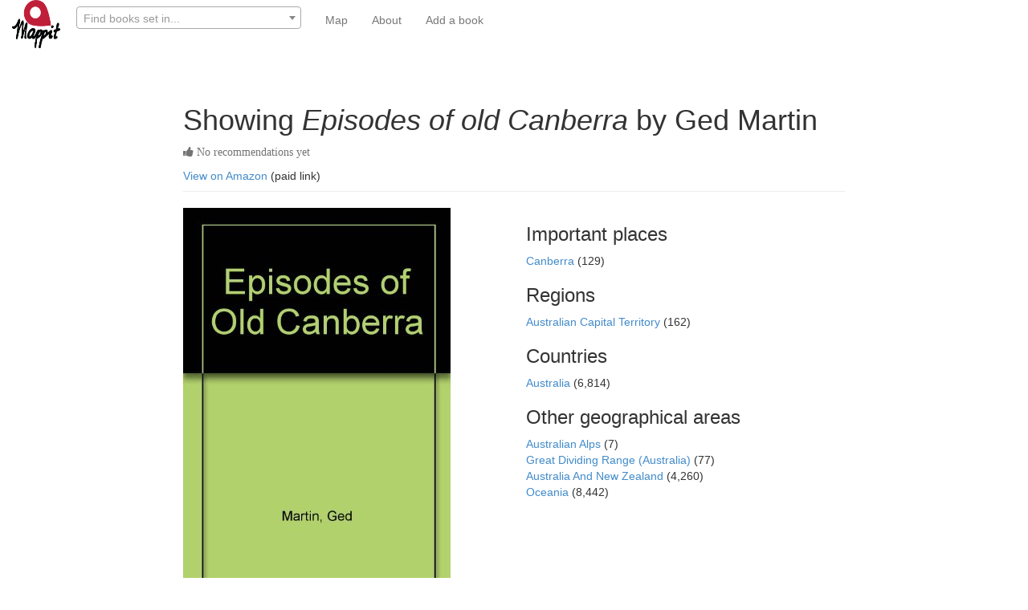

--- FILE ---
content_type: text/html; charset=utf-8
request_url: https://www.mappit.net/bookmap/books/58214/episodes-of-old-canberra/
body_size: 2230
content:


<!DOCTYPE html>
<html lang="en">

<head>
<meta charset="UTF-8">
<meta http-equiv="Content-Type" content="text/html; charset=utf-8"/>
<meta http-equiv="X-UA-Compatible" content="IE=edge,chrome=1"/>
<meta property="og:site_name" content="mappit.net"/>
<meta property="og:type" content="website"/>
<meta property="og:image"  content="https://mappit2.s3.amazonaws.com/books/images/bookmap_share.png" />
<meta property="twitter:site" content="@MappitMaps"/>
<link rel="shortcut icon" type="image/png" href="https://mappit2.s3.amazonaws.com/participation/Mappitlogonotext.png"/>
<meta name="viewport" content="width=device-width, initial-scale=1.0, minimum-scale=1.0, maximum-scale=1.0, user-scalable=no" />

    <title>Episodes of old Canberra by Ged Martin</title>
    <meta name="robots" content="noindex">


    <meta name="description" content="Book recommendations for every destination in the world."/>










    <link rel="stylesheet" href="//maxcdn.bootstrapcdn.com/bootstrap/3.2.0/css/bootstrap.min.css"/>
    <link rel="stylesheet" href="//maxcdn.bootstrapcdn.com/font-awesome/4.3.0/css/font-awesome.min.css">
    <link rel="stylesheet" href="https://mappit2.s3.amazonaws.com/books/css/books.css"/>

    <script src="//ajax.googleapis.com/ajax/libs/jquery/1.9.1/jquery.min.js"></script>
    <script src="//maxcdn.bootstrapcdn.com/bootstrap/3.2.0/js/bootstrap.min.js"></script>


    <noscript>
        <div class="alert alert-danger">
            <b>Sorry!</b> This site requires JavaScript. Virtually nothing will work without it. Please enable it in your browser.
        </div>
    </noscript>




</head>

<body>

<nav class="navbar navbar-default navbar-fixed-top" role="navigation">
    <div class="container-fluid">
        <div class="navbar-header" >

            <a href="/" ><img class="pull-left" src="https://mappit2.s3.eu-west-2.amazonaws.com/participation/static/logonobackground.png" width="60" height="60" alt="Mappit logo"/></a>

      <button type="button" class="navbar-toggle collapsed" data-toggle="collapse" data-target="#navbar-collapse-contents">
        <span class="sr-only">Toggle navigation</span>
        <span class="icon-bar"></span>
        <span class="icon-bar"></span>
        <span class="icon-bar"></span>
      </button>

            

            <form style="border: none; margin-left: 5px" class="navbar-form pull-left" id='search-form' role="search"  action="/bookmap/search/" method="get">
                                <div class="form-group" >
                <input type="hidden" name="csrfmiddlewaretoken" value="rTdFxsNoQM5JKIFJEaNl8UzyT7Bg1b4Oyo7poX73gKYZcG0Khp5csI3Xf5gELZf3">
                                    <select name="qp" data-minimum-input-length="3" data-placeholder="Find books set in..." data-html SelectOnClose required id="id_qp" data-autocomplete-light-language="en" data-autocomplete-light-url="/bookmap/qp-autocomplete/" data-autocomplete-light-function="select2">
  <option value="" selected>---------</option>

</select>
                                    <link href="https://mappit2.s3.amazonaws.com/admin/css/vendor/select2/select2.min.css" media="screen" rel="stylesheet">
<link href="https://mappit2.s3.amazonaws.com/admin/css/autocomplete.css" media="screen" rel="stylesheet">
<link href="https://mappit2.s3.amazonaws.com/autocomplete_light/select2.css" media="screen" rel="stylesheet">
<script src="https://mappit2.s3.amazonaws.com/admin/js/vendor/select2/select2.full.js"></script>
<script src="https://mappit2.s3.amazonaws.com/autocomplete_light/autocomplete_light.min.js"></script>
<script src="https://mappit2.s3.amazonaws.com/autocomplete_light/select2.min.js"></script>
<script src="https://mappit2.s3.amazonaws.com/autocomplete_light/i18n/en.js"></script>

        <input type="hidden" autocomplete="off"/>
            </div>
            </form>

            


        </div>
        <div class="collapse navbar-collapse" id="navbar-collapse-contents" style="border: none">
            <ul class="nav navbar-nav navbar-link">
            
    <li><a href="/bookmap/">Map</a></li>

                        

            <li><a href="/bookmap/about/">About</a></li>
                                    

            
            
            
              <li><a href="/bookmap/add-book/">Add a book</a></li>
            
            </ul>
        </div>
    </div>
</nav>
<br><br>
<div class="container-fluid">

    

<div class="row">
    <div class="col-md-8 col-md-offset-2">
        <div class="page-header center-block"><h1>Showing <i>Episodes of old Canberra</i> by Ged Martin</h1>

                                            <span class="help-block" ><i class="fa fa-thumbs-up">  No recommendations yet </i></span>

        

            <a href="https://www.amazon.com/dp/0708115780?tag=mappit-20&amp;linkCode=ogi&amp;th=1&amp;psc=1">View on Amazon</a> (paid link)




        </div>
    </div>
</div>

<div class="row">

    <div class="col-md-4 col-md-offset-2 col-sm-6">


        

            <a href="https://www.amazon.com/dp/0708115780?tag=mappit-20&amp;linkCode=ogi&amp;th=1&amp;psc=1"><img class="img-responsive" src="https://images-na.ssl-images-amazon.com/images/I/41c3w7E1dGL.jpg" alt="Episodes of old Canberra"/></a>
        
        <br><br>


    Publisher: Australian National University Press<br>Date of Publication: 1978<br>Binding: soft cover<br>Edition: <br>Condition: Good/No Jacket<br>Description: 0708115780 inscription inside front cover<br>


</div>

<div class="col-md-4 col-sm-6">





    <h3>Important places</h3>
    
        
            <span>   <a href="/bookmap/places/3380/canberra-australian-capital-territory-au/">Canberra  </a> (129)</span><br>
        
    





    <h3>Regions</h3>
    
        
        <a href="/bookmap/regions/172/australian-capital-territory/">Australian Capital Territory  </a> (162)<br>
        
    



    <h3>Countries</h3>
    
        <a href="/bookmap/countries/16/australia/">Australia  </a> (6,814)<br>
    


 
    <h3>Other geographical areas</h3>
    
        <a href="/bookmap/georegions/348/australian-alps/">Australian Alps  </a> (7)<br>
    
        <a href="/bookmap/georegions/929/great-dividing-range-australia/">Great Dividing Range (Australia)  </a> (77)<br>
    
        <a href="/bookmap/georegions/22/australia-and-new-zealand/">Australia And New Zealand  </a> (4,260)<br>
    
        <a href="/bookmap/georegions/2/oceania/">Oceania  </a> (8,442)<br>
    


</div>

</div>



</div>

    <div class="footer">
        <br>
        <div class="container">
            As an Amazon Associate I earn from qualifying purchases.
            This site is powered by users, the <a href="https://www.librarything.com/">LibraryThing</a> community,
            <a href="http://www.naturalearthdata.com/">Natural Earth</a>
            and <a href="http://postgis.net/">PostGIS</a>.<br><br>
        </div>
    </div>




</body>


<script>
                document.querySelector('select[name="qp"]').onchange=function() {
  console.log("myselect2name changed");
      $('#search-form').submit();

};
</script>

</html>


--- FILE ---
content_type: text/css
request_url: https://mappit2.s3.amazonaws.com/books/css/books.css
body_size: 386
content:
/* Sticky footer styles
-------------------------------------------------- */
html {
  position: relative;
  min-height: 100%;
}
body {
  /* Margin bottom by footer height */
  margin-bottom: 60px;
  padding-top: 50px;


}
.footer {
  position: absolute;
  bottom: 0;
  width: 100%;
  /* Set the fixed height of the footer here */
  height: 60px;
}

.navbar {
 background:white;
filter:none;
box-shadow:none;
border-radius:0px;
border:none;
 margin-bottom: 50px;
}

.review-container {
    position: relative;
    padding-bottom: 75%;
    height: 0;
    overflow: hidden;
}

.review-container iframe {
    position: absolute;
    top:0;
    left: 0;
    width: 100%;
    height: 100%;
}

.noborder {
    /*margin-bottom: 10px;*/
    border: none;
}


.nobottompad {
    /*margin-bottom: 10px;*/
    padding-bottom: 0px;
}

.notoppad {
    /*margin-bottom: 10px;*/
    padding-top: 0px;
}

.nobottommargin {
    margin-bottom: 0px;
}